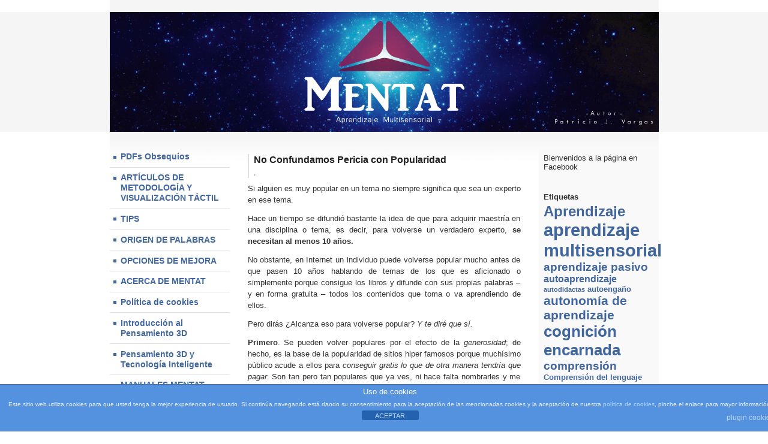

--- FILE ---
content_type: text/html; charset=UTF-8
request_url: https://mentat.com.ar/blogmentat/no-confundamos-pericia-con-popularidad/
body_size: 8906
content:
	
	<!DOCTYPE html>

<html lang="es">

<head>
	<meta http-equiv="content-type" content="text/html; charset=UTF-8" />
	<meta name="viewport" content="width=device-width, initial-scale=1"/>
	<title>No Confundamos Pericia con Popularidad | Mentat</title>
	<link href="https://mentat.com.ar/blogmentat/wp-content/themes/hashi/style.css" rel="stylesheet" type="text/css" />

	<!-- Google Analytics Local by Webcraftic Local Google Analytics -->
<script>
(function(i,s,o,g,r,a,m){i['GoogleAnalyticsObject']=r;i[r]=i[r]||function(){
            (i[r].q=i[r].q||[]).push(arguments)},i[r].l=1*new Date();a=s.createElement(o),
            m=s.getElementsByTagName(o)[0];a.async=1;a.src=g;m.parentNode.insertBefore(a,m)
            })(window,document,'script','http://mentat.com.ar/blogmentat/wp-content/uploads/wga-cache/local-ga.js','ga');
ga('create', 'UA-18483366-1', 'auto');
ga('set', 'anonymizeIp', true);
ga('send', 'pageview');
</script>
<!-- end Google Analytics Local by Webcraftic Local Google Analytics -->
<link rel="amphtml" href="https://mentat.com.ar/blogmentat/no-confundamos-pericia-con-popularidad/amp/" /><meta name="generator" content="AMP for WP 1.1.10"/><link rel='dns-prefetch' href='//s.w.org' />
<link rel="alternate" type="application/rss+xml" title="Mentat &raquo; Feed" href="https://mentat.com.ar/blogmentat/feed/" />
<link rel="alternate" type="application/rss+xml" title="Mentat &raquo; Feed de los comentarios" href="https://mentat.com.ar/blogmentat/comments/feed/" />
<link rel="alternate" type="application/rss+xml" title="Mentat &raquo; Comentario No Confundamos Pericia con Popularidad del feed" href="https://mentat.com.ar/blogmentat/no-confundamos-pericia-con-popularidad/feed/" />
		<script type="text/javascript">
			window._wpemojiSettings = {"baseUrl":"https:\/\/s.w.org\/images\/core\/emoji\/12.0.0-1\/72x72\/","ext":".png","svgUrl":"https:\/\/s.w.org\/images\/core\/emoji\/12.0.0-1\/svg\/","svgExt":".svg","source":{"concatemoji":"https:\/\/mentat.com.ar\/blogmentat\/wp-includes\/js\/wp-emoji-release.min.js?ver=5.3.20"}};
			!function(e,a,t){var n,r,o,i=a.createElement("canvas"),p=i.getContext&&i.getContext("2d");function s(e,t){var a=String.fromCharCode;p.clearRect(0,0,i.width,i.height),p.fillText(a.apply(this,e),0,0);e=i.toDataURL();return p.clearRect(0,0,i.width,i.height),p.fillText(a.apply(this,t),0,0),e===i.toDataURL()}function c(e){var t=a.createElement("script");t.src=e,t.defer=t.type="text/javascript",a.getElementsByTagName("head")[0].appendChild(t)}for(o=Array("flag","emoji"),t.supports={everything:!0,everythingExceptFlag:!0},r=0;r<o.length;r++)t.supports[o[r]]=function(e){if(!p||!p.fillText)return!1;switch(p.textBaseline="top",p.font="600 32px Arial",e){case"flag":return s([127987,65039,8205,9895,65039],[127987,65039,8203,9895,65039])?!1:!s([55356,56826,55356,56819],[55356,56826,8203,55356,56819])&&!s([55356,57332,56128,56423,56128,56418,56128,56421,56128,56430,56128,56423,56128,56447],[55356,57332,8203,56128,56423,8203,56128,56418,8203,56128,56421,8203,56128,56430,8203,56128,56423,8203,56128,56447]);case"emoji":return!s([55357,56424,55356,57342,8205,55358,56605,8205,55357,56424,55356,57340],[55357,56424,55356,57342,8203,55358,56605,8203,55357,56424,55356,57340])}return!1}(o[r]),t.supports.everything=t.supports.everything&&t.supports[o[r]],"flag"!==o[r]&&(t.supports.everythingExceptFlag=t.supports.everythingExceptFlag&&t.supports[o[r]]);t.supports.everythingExceptFlag=t.supports.everythingExceptFlag&&!t.supports.flag,t.DOMReady=!1,t.readyCallback=function(){t.DOMReady=!0},t.supports.everything||(n=function(){t.readyCallback()},a.addEventListener?(a.addEventListener("DOMContentLoaded",n,!1),e.addEventListener("load",n,!1)):(e.attachEvent("onload",n),a.attachEvent("onreadystatechange",function(){"complete"===a.readyState&&t.readyCallback()})),(n=t.source||{}).concatemoji?c(n.concatemoji):n.wpemoji&&n.twemoji&&(c(n.twemoji),c(n.wpemoji)))}(window,document,window._wpemojiSettings);
		</script>
		<style type="text/css">
img.wp-smiley,
img.emoji {
	display: inline !important;
	border: none !important;
	box-shadow: none !important;
	height: 1em !important;
	width: 1em !important;
	margin: 0 .07em !important;
	vertical-align: -0.1em !important;
	background: none !important;
	padding: 0 !important;
}
</style>
	<link rel='stylesheet' id='otw_grid_manager-css'  href='https://mentat.com.ar/blogmentat/wp-content/plugins/widgetize-pages-light/include/otw_components/otw_grid_manager_light/css/otw-grid.css?ver=1.1' type='text/css' media='all' />
<link rel='stylesheet' id='wp-block-library-css'  href='https://mentat.com.ar/blogmentat/wp-includes/css/dist/block-library/style.min.css?ver=5.3.20' type='text/css' media='all' />
<link rel='stylesheet' id='front-estilos-css'  href='https://mentat.com.ar/blogmentat/wp-content/plugins/asesor-cookies-para-la-ley-en-espana/html/front/estilos.css?ver=5.3.20' type='text/css' media='all' />
<link rel='stylesheet' id='contact-form-7-css'  href='https://mentat.com.ar/blogmentat/wp-content/plugins/contact-form-7/includes/css/styles.css?ver=5.1.7' type='text/css' media='all' />
<link rel='stylesheet' id='yop-public-css'  href='https://mentat.com.ar/blogmentat/wp-content/plugins/yop-poll/public/assets/css/yop-poll-public-6.5.39.css?ver=5.3.20' type='text/css' media='all' />
<script type='text/javascript' src='http://mentat.com.ar/blogmentat/wp-content/plugins/anything-popup/anything-popup.js?ver=5.3.20'></script>
<script type='text/javascript' src='https://mentat.com.ar/blogmentat/wp-includes/js/jquery/jquery.js?ver=1.12.4-wp'></script>
<script type='text/javascript' src='https://mentat.com.ar/blogmentat/wp-includes/js/jquery/jquery-migrate.min.js?ver=1.4.1'></script>
<script type='text/javascript'>
/* <![CDATA[ */
var cdp_cookies_info = {"url_plugin":"https:\/\/mentat.com.ar\/blogmentat\/wp-content\/plugins\/asesor-cookies-para-la-ley-en-espana\/plugin.php","url_admin_ajax":"https:\/\/mentat.com.ar\/blogmentat\/wp-admin\/admin-ajax.php"};
/* ]]> */
</script>
<script type='text/javascript' src='https://mentat.com.ar/blogmentat/wp-content/plugins/asesor-cookies-para-la-ley-en-espana/html/front/principal.js?ver=5.3.20'></script>
<script type='text/javascript'>
/* <![CDATA[ */
var objectL10n = {"yopPollParams":{"urlParams":{"ajax":"https:\/\/mentat.com.ar\/blogmentat\/wp-admin\/admin-ajax.php","wpLogin":"https:\/\/mentat.com.ar\/blogmentat\/wp-login.php?redirect_to=https%3A%2F%2Fmentat.com.ar%2Fblogmentat%2Fwp-admin%2Fadmin-ajax.php%3Faction%3Dyop_poll_record_wordpress_vote"},"apiParams":{"reCaptcha":{"siteKey":""},"reCaptchaV2Invisible":{"siteKey":""},"reCaptchaV3":{"siteKey":""},"hCaptcha":{"siteKey":""},"cloudflareTurnstile":{"siteKey":""}},"captchaParams":{"imgPath":"https:\/\/mentat.com.ar\/blogmentat\/wp-content\/plugins\/yop-poll\/public\/assets\/img\/","url":"https:\/\/mentat.com.ar\/blogmentat\/wp-content\/plugins\/yop-poll\/app.php","accessibilityAlt":"Sound icon","accessibilityTitle":"Accessibility option: listen to a question and answer it!","accessibilityDescription":"Type below the <strong>answer<\/strong> to what you hear. Numbers or words:","explanation":"Click or touch the <strong>ANSWER<\/strong>","refreshAlt":"Refresh\/reload icon","refreshTitle":"Refresh\/reload: get new images and accessibility option!"},"voteParams":{"invalidPoll":"Invalid Poll","noAnswersSelected":"No answer selected","minAnswersRequired":"At least {min_answers_allowed} answer(s) required","maxAnswersRequired":"A max of {max_answers_allowed} answer(s) accepted","noAnswerForOther":"No other answer entered","noValueForCustomField":"{custom_field_name} is required","tooManyCharsForCustomField":"Text for {custom_field_name} is too long","consentNotChecked":"You must agree to our terms and conditions","noCaptchaSelected":"Captcha is required","thankYou":"Thank you for your vote"},"resultsParams":{"singleVote":"vote","multipleVotes":"votes","singleAnswer":"answer","multipleAnswers":"answers"}}};
/* ]]> */
</script>
<script type='text/javascript' src='https://mentat.com.ar/blogmentat/wp-content/plugins/yop-poll/public/assets/js/yop-poll-public-6.5.39.min.js?ver=5.3.20'></script>
<link rel='https://api.w.org/' href='https://mentat.com.ar/blogmentat/wp-json/' />
<link rel="EditURI" type="application/rsd+xml" title="RSD" href="https://mentat.com.ar/blogmentat/xmlrpc.php?rsd" />
<link rel="wlwmanifest" type="application/wlwmanifest+xml" href="https://mentat.com.ar/blogmentat/wp-includes/wlwmanifest.xml" /> 
<link rel='prev' title='La mente extendida y la mnemotecnia' href='https://mentat.com.ar/blogmentat/la-mente-extendida-y-la-mnemotecnia/' />
<link rel='next' title='Reportaje a Alberto Coto' href='https://mentat.com.ar/blogmentat/reportaje-exclusivo-alberto-coto/' />
<meta name="generator" content="WordPress 5.3.20" />
<link rel="canonical" href="https://mentat.com.ar/blogmentat/no-confundamos-pericia-con-popularidad/" />
<link rel="alternate" type="application/json+oembed" href="https://mentat.com.ar/blogmentat/wp-json/oembed/1.0/embed?url=https%3A%2F%2Fmentat.com.ar%2Fblogmentat%2Fno-confundamos-pericia-con-popularidad%2F" />
<link rel="alternate" type="text/xml+oembed" href="https://mentat.com.ar/blogmentat/wp-json/oembed/1.0/embed?url=https%3A%2F%2Fmentat.com.ar%2Fblogmentat%2Fno-confundamos-pericia-con-popularidad%2F&#038;format=xml" />

<script type='application/ld+json'>{"@context":"https:\/\/schema.org","@type":"NewsArticle","headline":"No Confundamos Pericia con Popularidad","description":"Si alguien es muy popular en un tema no siempre significa que sea un experto en ese tema. Hace un...","image":[false],"datePublished":false,"dateModified":false,"author":[{"@type":"Person","name":false,"url":"https:\/\/mentat.com.ar\/blogmentat\/author\/admin\/"}],"publisher":{"@type":"Organization","name":"Mentat","url":"https:\/\/mentat.com.ar\/blogmentat"}}</script>
<meta name="keywords" content="aportes,conocimientos,expertos,imposturas,internet,popularidad,cognición y cultura" />
<link rel="author" href="https://plus.google.com/+PatricioJorgeVargas/" />
<link rel="publisher" href="https://plus.google.com/b/107500636967226314118/+MentatAr/" />
  <meta property="og:title" content="No Confundamos Pericia con Popularidad" />
  <meta property="og:type" content="blog" />
  <meta property="og:description" content="Si alguien es muy popular en un tema no siempre significa que sea un experto en ese tema. Hace un &amp;hellip;" />
    <meta property="og:url" content="https://mentat.com.ar/blogmentat/no-confundamos-pericia-con-popularidad/" />
  <meta property="og:site_name" content="Mentat" />
  <meta name="twitter:title" content="No Confundamos Pericia con Popularidad" />
  <meta name="twitter:card" content="summary" />
  <meta name="twitter:description" content="Si alguien es muy popular en un tema no siempre significa que sea un experto en ese tema. Hace un &amp;hellip;" />
    <meta name="twitter:url" content="https://mentat.com.ar/blogmentat/no-confundamos-pericia-con-popularidad/" />
      <meta name="twitter:creator" content="https://twitter.com/Pvargasgil" />
      
<script type="text/javascript">
	window._wp_rp_static_base_url = 'https://wprp.zemanta.com/static/';
	window._wp_rp_wp_ajax_url = "https://mentat.com.ar/blogmentat/wp-admin/admin-ajax.php";
	window._wp_rp_plugin_version = '3.6.4';
	window._wp_rp_post_id = '47';
	window._wp_rp_num_rel_posts = '6';
	window._wp_rp_thumbnails = true;
	window._wp_rp_post_title = 'No+Confundamos+Pericia+con+Popularidad';
	window._wp_rp_post_tags = ['imposturas', 'internet', 'popularidad', 'aportes', 'conocimientos', 'expertos', 'capacitaci%C3%B3n', 'cognici%C3%B3n+y+cultura', 'en+la+red+de+redes', 'ant', 'es', 'lo', 'al', 'internet', 'tan', 'toma', 'en', 'ni', 'la', 'va', 'emi', 'sea', 'el', 'de'];
	window._wp_rp_promoted_content = true;
</script>
<link rel="stylesheet" href="https://mentat.com.ar/blogmentat/wp-content/plugins/wordpress-23-related-posts-plugin/static/themes/vertical-m.css?version=3.6.4" />
<style>/* CSS added by WP Meta and Date Remover*//* Remove meta from post */
.entry-meta {
display:none !important;
}

/* Remove meta from home page */
.home .entry-meta { 
display: none; 
}
/* WPTheme 2015 Metadata Removal */
.entry-footer {
display:none !important;
}

/* WPTheme 2015 Metadata Removal */
.home .entry-footer { 
display: none; 
}</style>	
</head>

<body class="post-template-default single single-post postid-47 single-format-standard">


	<header id="header-main" 
		style="background-image: url(https://mentat.com.ar/blogmentat/wp-content/uploads/2015/10/cropped-cabecera1.jpg);"		>
				<a id="home-link" href="https://mentat.com.ar/blogmentat"></a>
	</header>

	<nav id="lcol">
		
		<span id="m1" style="display: none;"></span>
		<span id="m2" style="display: none;"></span>
	
		<a class="menu-toggle" id="menu-toggle-open" href="#m1">Menú</a>		
		<a class="menu-toggle" id="menu-toggle-close" href="#m2">Menú</a>

		<ul id="mainnav" class=""><li id="menu-item-2779" class="menu-item  menu-item-type-post_type menu-item-object-page menu-item-2779"><a href="https://mentat.com.ar/blogmentat/892-2/">PDFs Obsequios</a></li>
<li id="menu-item-2814" class="menu-item  menu-item-type-post_type menu-item-object-page menu-item-2814"><a href="https://mentat.com.ar/blogmentat/cursos/">ARTÍCULOS DE METODOLOGÍA Y VISUALIZACIÓN TÁCTIL</a></li>
<li id="menu-item-2774" class="menu-item  menu-item-type-post_type menu-item-object-page menu-item-2774"><a href="https://mentat.com.ar/blogmentat/tips-de-educacion-mental-biblioteca/">TIPS</a></li>
<li id="menu-item-2775" class="menu-item  menu-item-type-post_type menu-item-object-page menu-item-2775"><a href="https://mentat.com.ar/blogmentat/etimologias-de-interes/">ORIGEN DE PALABRAS</a></li>
<li id="menu-item-2812" class="menu-item  menu-item-type-post_type menu-item-object-page menu-item-2812"><a href="https://mentat.com.ar/blogmentat/metodos-de-mejoramiento-del-rendimiento-mental/">OPCIONES DE MEJORA</a></li>
<li id="menu-item-2783" class="menu-item  menu-item-type-post_type menu-item-object-page menu-item-2783"><a href="https://mentat.com.ar/blogmentat/presentandonos/">ACERCA DE MENTAT</a></li>
<li id="menu-item-2778" class="menu-item  menu-item-type-post_type menu-item-object-page menu-item-2778"><a href="https://mentat.com.ar/blogmentat/politica-de-cookies/">Política de cookies</a></li>
<li id="menu-item-2960" class="menu-item  menu-item-type-post_type menu-item-object-page menu-item-2960"><a href="https://mentat.com.ar/blogmentat/1759-2/">Introducción al Pensamiento 3D</a></li>
<li id="menu-item-2961" class="menu-item  menu-item-type-post_type menu-item-object-page menu-item-2961"><a href="https://mentat.com.ar/blogmentat/pensamiento-3d-y-tecnologias/">Pensamiento 3D y Tecnología Inteligente</a></li>
<li id="menu-item-2962" class="menu-item  menu-item-type-post_type menu-item-object-page menu-item-2962"><a href="https://mentat.com.ar/blogmentat/material-completo-de-autoaprendizaje/">MANUALES MENTAT</a></li>
<li id="menu-item-2963" class="menu-item  menu-item-type-post_type menu-item-object-page menu-item-2963"><a href="https://mentat.com.ar/blogmentat/material-completo-de-autoaprendizaje/asistencia-personal-directa/">Mentoría y Clases Personalizadas</a></li>
</ul>		
	</nav>
	
	<main class="with-sidebar"><article >
	
		
		<h1 class="post-title post-47 post type-post status-publish format-standard category-cognicultura tag-aportes tag-conocimientos tag-expertos tag-imposturas tag-internet tag-popularidad">No Confundamos Pericia con Popularidad</h1><span class="date">, <time datetime=""></time></span><style> #upm-buttons img { border-radius: 3px; box-shadow: 0 1px 4px rgba(0, 0, 0, 0.2); } </style><p>Si alguien es muy popular en un tema no siempre significa que sea un experto en ese tema.</p>
<p>Hace un tiempo se difundió bastante la idea de que para adquirir maestría en una disciplina o tema, es decir, para volverse un verdadero experto, <strong>se necesitan al menos 10 años.</strong></p>
<p>No obstante, en Internet un individuo puede volverse popular mucho antes de que pasen 10 años hablando de temas de los que es aficionado o simplemente porque consigue los libros y difunde con sus propias palabras &#8211; y en forma gratuita &#8211; todos los contenidos que toma o va aprendiendo de ellos.</p>
<p>Pero dirás ¿Alcanza eso para volverse popular? <em>Y te diré que sí.</em></p>
<p><strong>Primero</strong>. Se pueden volver populares por el efecto de la <em>generosidad</em>; de hecho, es la base de la popularidad de sitios hiper famosos porque muchísimo público acude a ellos para <em>conseguir gratis lo que de otra manera tendría que pagar</em>. Son tan pero tan populares que ya ves, ni hace falta nombrarles y me entiendes perfectamente. Incluso dentro de estos sitios, es tan importante el aporte en abundancia y gratis, que los usuarios que aportan se clasifican en jerarquías de experiencia y popularidad, <em>posteando lo que resulta de su trabajo de buscar, copiar, seleccionar y compaginar contenidos de otras fuentes</em>.</p>
<p><strong>Segundo</strong>. <em>En Internet hay que sumarle el efecto de una estrategia de marketing bien instrumentada con las herramientas que están disponibles precisamente para eso.</em></p>
<p><em>Teniendo en cuenta lo anterior</em>, un sitio web puede tener poco tiempo de trayectoria y si lo maneja un conocedor de las herramientas de marketing puede llegar a un nivel muy alto de popularidad. Indiscutiblemente.</p>
<p>Ok. Está bien, pero ¿cómo se puede confundir a populares con expertos?</p>
<p>Es cierto, no es tan sencillo como se dice pero, vamos, <em>si te visita medio mundo y logras que te tengan en cuenta, estás en las mejores condiciones para animarte a &#8211; como dicen todos los gurús del marketing en Internet &#8211; construir tu imagen de experto en el tema.</em></p>
<p>He ahí la cuestión que está detrás de toda publicidad y, como no decirlo, de la política también. Piensa en esos casos en los que <em>se construye</em> al candidato político a partir de su<em> popularidad en el cine o el deporte.</em></p>
<p>En todas partes pueden existir diferentes grados de improvisación, pero en la red, el <em><strong>como si</strong></em>, muchas veces, podría ser todo lo que encuentres.</p>
<p>Para no confundir popularidad con experiencia conviene enfocarse en comprobar la verdadera trayectoria y obra en la temática que tiene el fulano o la fulana; dentro y fuera de la red. Verás, no se trata de títulos &#8211; <em>se obtienen en 5 años o menos</em> &#8211; sino de trayectoria, iniciativas y aportes.</p>
<div id="upm-buttons" align="right"><a href="https://mentat.com.ar/blogmentat/no-confundamos-pericia-con-popularidad/?upm_export=pdf" rel="nofollow"><img src="http://mentat.com.ar/blogmentat/wp-content/plugins/universal-post-manager/img/upm-save-as-pdf-1.2.0-small.png" style="padding:2px" align="absmiddle" border="0" align="Save as PDF" title="Save as PDF" /></a> &nbsp;</div>
<p></p>

<div class="wp_rp_wrap  wp_rp_vertical_m" id="wp_rp_first"><div class="wp_rp_content"><h3 class="related_post_title">More from my site</h3><ul class="related_post wp_rp"><li data-position="0" data-poid="in-2298" data-post-type="none" ><a href="https://mentat.com.ar/blogmentat/libertad-ilusoria/" class="wp_rp_thumbnail"><img src="https://mentat.com.ar/blogmentat/wp-content/uploads/2017/03/libertad-ilusoria-150x150.jpg" alt="Libertad Ilusoria" width="150" height="150" /></a><a href="https://mentat.com.ar/blogmentat/libertad-ilusoria/" class="wp_rp_title">Libertad Ilusoria</a></li><li data-position="1" data-poid="in-236" data-post-type="none" ><a href="https://mentat.com.ar/blogmentat/cuestionario-sobre-creencias-en-docentes-europeos-y-neurociencias/" class="wp_rp_thumbnail"><img src="https://mentat.com.ar/blogmentat/wp-content/uploads/2013/10/cerebr-150x150.jpeg" alt="«¿Y tú qué sabes?» Cuestionario de conocimientos sobre el cerebro" width="150" height="150" /></a><a href="https://mentat.com.ar/blogmentat/cuestionario-sobre-creencias-en-docentes-europeos-y-neurociencias/" class="wp_rp_title">«¿Y tú qué sabes?» Cuestionario de conocimientos sobre el cerebro</a></li><li data-position="2" data-poid="in-320" data-post-type="none" ><a href="https://mentat.com.ar/blogmentat/y-tu-que-diablos-sabes-los-memes-del-escepticismo/" class="wp_rp_thumbnail"><img src="https://mentat.com.ar/blogmentat/wp-content/uploads/2014/03/chimpancéptico-150x150.gif" alt="¿Y tú que diablos sabes?: Los memes del escepticismo" width="150" height="150" /></a><a href="https://mentat.com.ar/blogmentat/y-tu-que-diablos-sabes-los-memes-del-escepticismo/" class="wp_rp_title">¿Y tú que diablos sabes?: Los memes del escepticismo</a></li><li data-position="3" data-poid="in-323" data-post-type="none" ><a href="https://mentat.com.ar/blogmentat/el-astrofisico-y-la-defectuosa-naturaleza-de-la-percepcion/" class="wp_rp_thumbnail"><img src="https://mentat.com.ar/blogmentat/wp-content/plugins/wordpress-23-related-posts-plugin/static/thumbs/16.jpg" alt="El astrofísico y el escepticismo" width="150" height="150" /></a><a href="https://mentat.com.ar/blogmentat/el-astrofisico-y-la-defectuosa-naturaleza-de-la-percepcion/" class="wp_rp_title">El astrofísico y el escepticismo</a></li><li data-position="4" data-poid="in-660" data-post-type="none" ><a href="https://mentat.com.ar/blogmentat/tan-amplios-como-el-cielo/" class="wp_rp_thumbnail"><img src="https://mentat.com.ar/blogmentat/wp-content/uploads/2013/06/Crystal_mind-150x150.jpg" alt="Somos el cerebro: «Tan amplios como el cielo»" width="150" height="150" /></a><a href="https://mentat.com.ar/blogmentat/tan-amplios-como-el-cielo/" class="wp_rp_title">Somos el cerebro: «Tan amplios como el cielo»</a></li><li data-position="5" data-poid="in-266" data-post-type="none" ><a href="https://mentat.com.ar/blogmentat/el-espejo-invertido/" class="wp_rp_thumbnail"><img src="https://mentat.com.ar/blogmentat/wp-content/uploads/2013/11/espejo-invertido-150x150.jpg" alt="El Espejo Invertido&#8230;" width="150" height="150" /></a><a href="https://mentat.com.ar/blogmentat/el-espejo-invertido/" class="wp_rp_title">El Espejo Invertido&#8230;</a></li></ul></div></div>
 		
		


	<div id="respond" class="comment-respond">
		<h3 id="reply-title" class="comment-reply-title">Deja un comentario <small><a rel="nofollow" id="cancel-comment-reply-link" href="/blogmentat/no-confundamos-pericia-con-popularidad/#respond" style="display:none;">Cancelar la respuesta</a></small></h3><p class="must-log-in">Lo siento, debes estar <a href="https://mentat.com.ar/blogmentat/wp-login.php?redirect_to=https%3A%2F%2Fmentat.com.ar%2Fblogmentat%2Fno-confundamos-pericia-con-popularidad%2F">conectado</a> para publicar un comentario.</p>	</div><!-- #respond -->
	
	
		
	</article></main>
	
		<aside id="rcol">
		<div class="widget-text wp_widget_plugin_box">Bienvenidos a la página en Facebook<div id="fb-root"></div><script>(function(d, s, id) {  var js, fjs = d.getElementsByTagName(s)[0];  if (d.getElementById(id)) return;  js = d.createElement(s); js.id = id;  js.src = "//connect.facebook.net/en_US/sdk.js#xfbml=1&version=v2.3";  fjs.parentNode.insertBefore(js, fjs);}(document, "script", "facebook-jssdk"));</script><div class="fb-page" data-href="https://www.facebook.com/EscuelaMentat/" data-width="180" data-height="200" data-hide-cover="false" data-show-facepile="true" data-show-posts="false"><div class="fb-xfbml-parse-ignore"><blockquote cite="https://www.facebook.com/facebook"><a href="https://www.facebook.com/facebook">Facebook</a></blockquote></div></div></div>Etiquetas<div class="tagcloud"><a href="https://mentat.com.ar/blogmentat/tag/aprendizaje/" class="tag-cloud-link tag-link-35 tag-link-position-1" style="font-size: 18pt;" aria-label="Aprendizaje (11 elementos)">Aprendizaje</a>
<a href="https://mentat.com.ar/blogmentat/tag/aprendizaje-multisensorial/" class="tag-cloud-link tag-link-9 tag-link-position-2" style="font-size: 22pt;" aria-label="aprendizaje multisensorial (20 elementos)">aprendizaje multisensorial</a>
<a href="https://mentat.com.ar/blogmentat/tag/aprendizaje-pasivo/" class="tag-cloud-link tag-link-181 tag-link-position-3" style="font-size: 14.166666666667pt;" aria-label="aprendizaje pasivo (6 elementos)">aprendizaje pasivo</a>
<a href="https://mentat.com.ar/blogmentat/tag/autoaprendizaje/" class="tag-cloud-link tag-link-13 tag-link-position-4" style="font-size: 11.666666666667pt;" aria-label="autoaprendizaje (4 elementos)">autoaprendizaje</a>
<a href="https://mentat.com.ar/blogmentat/tag/autodidactas/" class="tag-cloud-link tag-link-11 tag-link-position-5" style="font-size: 8pt;" aria-label="autodidactas (2 elementos)">autodidactas</a>
<a href="https://mentat.com.ar/blogmentat/tag/autoengano/" class="tag-cloud-link tag-link-92 tag-link-position-6" style="font-size: 10pt;" aria-label="autoengaño (3 elementos)">autoengaño</a>
<a href="https://mentat.com.ar/blogmentat/tag/autonomia-de-aprendizaje/" class="tag-cloud-link tag-link-19 tag-link-position-7" style="font-size: 15.833333333333pt;" aria-label="autonomía de aprendizaje (8 elementos)">autonomía de aprendizaje</a>
<a href="https://mentat.com.ar/blogmentat/tag/cognicion-encarnada/" class="tag-cloud-link tag-link-67 tag-link-position-8" style="font-size: 19.666666666667pt;" aria-label="cognición encarnada (14 elementos)">cognición encarnada</a>
<a href="https://mentat.com.ar/blogmentat/tag/comprension/" class="tag-cloud-link tag-link-17 tag-link-position-9" style="font-size: 14.166666666667pt;" aria-label="comprensión (6 elementos)">comprensión</a>
<a href="https://mentat.com.ar/blogmentat/tag/comprension-del-lenguaje/" class="tag-cloud-link tag-link-36 tag-link-position-10" style="font-size: 10pt;" aria-label="Comprensión del lenguaje (3 elementos)">Comprensión del lenguaje</a>
<a href="https://mentat.com.ar/blogmentat/tag/conceptos-abstractos/" class="tag-cloud-link tag-link-8 tag-link-position-11" style="font-size: 19.666666666667pt;" aria-label="conceptos abstractos (14 elementos)">conceptos abstractos</a>
<a href="https://mentat.com.ar/blogmentat/tag/conclusiones-cientificas/" class="tag-cloud-link tag-link-4 tag-link-position-12" style="font-size: 17.333333333333pt;" aria-label="conclusiones científicas (10 elementos)">conclusiones científicas</a>
<a href="https://mentat.com.ar/blogmentat/tag/conocimientos/" class="tag-cloud-link tag-link-29 tag-link-position-13" style="font-size: 8pt;" aria-label="Conocimientos (2 elementos)">Conocimientos</a>
<a href="https://mentat.com.ar/blogmentat/tag/creatividad/" class="tag-cloud-link tag-link-57 tag-link-position-14" style="font-size: 10pt;" aria-label="creatividad (3 elementos)">creatividad</a>
<a href="https://mentat.com.ar/blogmentat/tag/educacion-mental/" class="tag-cloud-link tag-link-64 tag-link-position-15" style="font-size: 11.666666666667pt;" aria-label="educación mental (4 elementos)">educación mental</a>
<a href="https://mentat.com.ar/blogmentat/tag/el-cuerpo-como-tecnologia-multimedia/" class="tag-cloud-link tag-link-66 tag-link-position-16" style="font-size: 14.166666666667pt;" aria-label="el cuerpo como tecnología multimedia (6 elementos)">el cuerpo como tecnología multimedia</a>
<a href="https://mentat.com.ar/blogmentat/tag/escepticismo/" class="tag-cloud-link tag-link-100 tag-link-position-17" style="font-size: 10pt;" aria-label="escepticismo (3 elementos)">escepticismo</a>
<a href="https://mentat.com.ar/blogmentat/tag/estrategia-multisensorial/" class="tag-cloud-link tag-link-33 tag-link-position-18" style="font-size: 21pt;" aria-label="Estrategia Multisensorial (17 elementos)">Estrategia Multisensorial</a>
<a href="https://mentat.com.ar/blogmentat/tag/evidencias-cientificas/" class="tag-cloud-link tag-link-3 tag-link-position-19" style="font-size: 20pt;" aria-label="evidencias científicas (15 elementos)">evidencias científicas</a>
<a href="https://mentat.com.ar/blogmentat/tag/evolucion-tecnologica/" class="tag-cloud-link tag-link-90 tag-link-position-20" style="font-size: 15pt;" aria-label="evolución tecnológica (7 elementos)">evolución tecnológica</a>
<a href="https://mentat.com.ar/blogmentat/tag/experto-en-memoria/" class="tag-cloud-link tag-link-40 tag-link-position-21" style="font-size: 15pt;" aria-label="Experto en Memoria (7 elementos)">Experto en Memoria</a>
<a href="https://mentat.com.ar/blogmentat/tag/identidad-mente-extendida-herramientas-mentales-embodiment/" class="tag-cloud-link tag-link-7 tag-link-position-22" style="font-size: 20pt;" aria-label="Identidad - Mente extendida - Herramientas mentales - Embodiment (15 elementos)">Identidad - Mente extendida - Herramientas mentales - Embodiment</a>
<a href="https://mentat.com.ar/blogmentat/tag/imaginacion/" class="tag-cloud-link tag-link-58 tag-link-position-23" style="font-size: 18.5pt;" aria-label="imaginación (12 elementos)">imaginación</a>
<a href="https://mentat.com.ar/blogmentat/tag/imposturas/" class="tag-cloud-link tag-link-26 tag-link-position-24" style="font-size: 11.666666666667pt;" aria-label="Imposturas (4 elementos)">Imposturas</a>
<a href="https://mentat.com.ar/blogmentat/tag/inteligencia-artificial/" class="tag-cloud-link tag-link-15 tag-link-position-25" style="font-size: 17.333333333333pt;" aria-label="inteligencia artificial (10 elementos)">inteligencia artificial</a>
<a href="https://mentat.com.ar/blogmentat/tag/limites-mentales/" class="tag-cloud-link tag-link-32 tag-link-position-26" style="font-size: 11.666666666667pt;" aria-label="Limites mentales (4 elementos)">Limites mentales</a>
<a href="https://mentat.com.ar/blogmentat/tag/marketing/" class="tag-cloud-link tag-link-124 tag-link-position-27" style="font-size: 10pt;" aria-label="marketing (3 elementos)">marketing</a>
<a href="https://mentat.com.ar/blogmentat/tag/matrix/" class="tag-cloud-link tag-link-81 tag-link-position-28" style="font-size: 15pt;" aria-label="Matrix (7 elementos)">Matrix</a>
<a href="https://mentat.com.ar/blogmentat/tag/mejorar-la-lectura/" class="tag-cloud-link tag-link-42 tag-link-position-29" style="font-size: 10pt;" aria-label="Mejorar la lectura (3 elementos)">Mejorar la lectura</a>
<a href="https://mentat.com.ar/blogmentat/tag/memes-y-temes/" class="tag-cloud-link tag-link-87 tag-link-position-30" style="font-size: 13pt;" aria-label="memes y temes (5 elementos)">memes y temes</a>
<a href="https://mentat.com.ar/blogmentat/tag/memoria/" class="tag-cloud-link tag-link-62 tag-link-position-31" style="font-size: 13pt;" aria-label="memoria (5 elementos)">memoria</a>
<a href="https://mentat.com.ar/blogmentat/tag/mnemotecnia/" class="tag-cloud-link tag-link-22 tag-link-position-32" style="font-size: 19.166666666667pt;" aria-label="mnemotecnia (13 elementos)">mnemotecnia</a>
<a href="https://mentat.com.ar/blogmentat/tag/meritos/" class="tag-cloud-link tag-link-14 tag-link-position-33" style="font-size: 10pt;" aria-label="méritos (3 elementos)">méritos</a>
<a href="https://mentat.com.ar/blogmentat/tag/posicionamiento/" class="tag-cloud-link tag-link-123 tag-link-position-34" style="font-size: 8pt;" aria-label="posicionamiento (2 elementos)">posicionamiento</a>
<a href="https://mentat.com.ar/blogmentat/tag/procesamiento-de-textos/" class="tag-cloud-link tag-link-10 tag-link-position-35" style="font-size: 10pt;" aria-label="procesamiento de textos (3 elementos)">procesamiento de textos</a>
<a href="https://mentat.com.ar/blogmentat/tag/procesos-cognitivos/" class="tag-cloud-link tag-link-111 tag-link-position-36" style="font-size: 13pt;" aria-label="procesos cognitivos (5 elementos)">procesos cognitivos</a>
<a href="https://mentat.com.ar/blogmentat/tag/ramon-campayo/" class="tag-cloud-link tag-link-38 tag-link-position-37" style="font-size: 11.666666666667pt;" aria-label="Ramón Campayo (4 elementos)">Ramón Campayo</a>
<a href="https://mentat.com.ar/blogmentat/tag/realidad-virtual/" class="tag-cloud-link tag-link-132 tag-link-position-38" style="font-size: 8pt;" aria-label="Realidad virtual (2 elementos)">Realidad virtual</a>
<a href="https://mentat.com.ar/blogmentat/tag/representacion-de-la-informacion/" class="tag-cloud-link tag-link-34 tag-link-position-39" style="font-size: 19.666666666667pt;" aria-label="Representación de la Información (14 elementos)">Representación de la Información</a>
<a href="https://mentat.com.ar/blogmentat/tag/simonides-de-ceo/" class="tag-cloud-link tag-link-24 tag-link-position-40" style="font-size: 13pt;" aria-label="Simónides de Ceo (5 elementos)">Simónides de Ceo</a>
<a href="https://mentat.com.ar/blogmentat/tag/singularidad/" class="tag-cloud-link tag-link-99 tag-link-position-41" style="font-size: 8pt;" aria-label="singularidad (2 elementos)">singularidad</a>
<a href="https://mentat.com.ar/blogmentat/tag/sistema-sensomotor/" class="tag-cloud-link tag-link-159 tag-link-position-42" style="font-size: 8pt;" aria-label="sistema sensomotor (2 elementos)">sistema sensomotor</a>
<a href="https://mentat.com.ar/blogmentat/tag/tecnologia-en-educacion/" class="tag-cloud-link tag-link-65 tag-link-position-43" style="font-size: 8pt;" aria-label="tecnología en educación (2 elementos)">tecnología en educación</a>
<a href="https://mentat.com.ar/blogmentat/tag/transhumanos/" class="tag-cloud-link tag-link-97 tag-link-position-44" style="font-size: 8pt;" aria-label="transhumanos (2 elementos)">transhumanos</a>
<a href="https://mentat.com.ar/blogmentat/tag/valores/" class="tag-cloud-link tag-link-77 tag-link-position-45" style="font-size: 8pt;" aria-label="valores (2 elementos)">valores</a></div>
 
	</aside>
		
		
	<footer>
		WordPress 5.3.20 with Hashi theme	</footer>

<!-- HTML del pié de página -->
<div class="cdp-cookies-alerta  cdp-solapa-ocultar cdp-cookies-tema-azul">
	<div class="cdp-cookies-texto">
		<h4 style="font-size:13px !important;line-height:13px !important">Uso de cookies</h4><p style="font-size:10px !important;line-height:10px !important">Este sitio web utiliza cookies para que usted tenga la mejor experiencia de usuario. Si continúa navegando está dando su consentimiento para la aceptación de las mencionadas cookies y la aceptación de nuestra <a href="http://mentat.com.ar/blogmentat/politica-de-cookies/" style="font-size:10px !important;line-height:10px !important">política de cookies</a>, pinche el enlace para mayor información.<a href="http://wordpress.org/plugins/asesor-cookies-para-la-ley-en-espana/" class="cdp-cookies-boton-creditos" target="_blank">plugin cookies</a></p>
		<a href="javascript:;" class="cdp-cookies-boton-cerrar">ACEPTAR</a> 
	</div>
	<a class="cdp-cookies-solapa">Aviso de cookies</a>
</div>
 <link rel='stylesheet' id='sp-main-css'  href='https://mentat.com.ar/blogmentat/wp-content/plugins/social-payments/css/sp-main-min.css?ver=5.3.20' type='text/css' media='all' />
<script type='text/javascript'>
/* <![CDATA[ */
var wpcf7 = {"apiSettings":{"root":"https:\/\/mentat.com.ar\/blogmentat\/wp-json\/contact-form-7\/v1","namespace":"contact-form-7\/v1"}};
/* ]]> */
</script>
<script type='text/javascript' src='https://mentat.com.ar/blogmentat/wp-content/plugins/contact-form-7/includes/js/scripts.js?ver=5.1.7'></script>
<script type='text/javascript'>
/* <![CDATA[ */
var wpdata = {"object_id":"47","site_url":"https:\/\/mentat.com.ar\/blogmentat"};
/* ]]> */
</script>
<script type='text/javascript' src='https://mentat.com.ar/blogmentat/wp-content/plugins/wp-meta-and-date-remover/assets/js/inspector.js?ver=1.1'></script>
<script type='text/javascript' src='https://mentat.com.ar/blogmentat/wp-includes/js/comment-reply.min.js?ver=5.3.20'></script>
<script type='text/javascript' src='https://mentat.com.ar/blogmentat/wp-includes/js/wp-embed.min.js?ver=5.3.20'></script>

</body>

</html>
	

--- FILE ---
content_type: text/css
request_url: https://mentat.com.ar/blogmentat/wp-content/themes/hashi/style.css
body_size: 4103
content:
/*
Theme Name: Hashi
Description: A very lightweight, script-free, multilanguage theme with a menu on the left and an optional sidebar on the right. On smaller screens, the layout becomes vertical. The theme supports any language that WordPress itself has been translated into, because it only uses text strings that come with WordPress.
Version: 1.1.5
Author: Tomasz Lewoc
License: GNU General Public License v2 or any later version
License URI: http://www.gnu.org/licenses/gpl-2.0.html
Tags: responsive-layout, two-columns, three-columns, right-sidebar, custom-header, custom-menu, white, blue, sticky-post, featured-images, editor-style, threaded-comments

Copyright 2014 Tomasz Lewoc

All of the theme's PHP and CSS files, as well as the file screenshot.png, are licensed under the GNU General Public License, version 2 or any later version:
http://www.gnu.org/licenses/gpl-2.0.html

Other files are licensed as follows:
* hbg.jpg is released into the public domain;
* bbg.png, black_list_bullet.png, blue_list_bullet.png, close_menu.png, open_menu.png, sbg.png, wbg-smaller.png and wbg.png are ineligible for copyright because they are trivial.
*/


html, body, div, header, hgroup, nav, footer, article, aside, h1, h2, h3, h4, h5, h6, p, ul, ol, li, img, table, tr, th, td, dl, dt, dd, address, pre {
	margin: 0; padding: 0; border-style: none;
}

a {
	text-decoration: inherit;
}

a, ul.mainnav {
	color: #41669E;
	font-weight: bold;
}

html {
	font-family: "Trebuchet MS", sans-serif;
	font-size: 13px;
	color: #333;
	background: white url('bbg.png') 0px 20px repeat-x;
}

body {
	position: relative;
	width: 915px;
	margin: 0 auto;
	background: url('wbg.png') no-repeat top left;
}

hgroup {
	display: block;
}

main {
	display: block;
	padding: 0;
	margin: 0 30px 60px 30px;
	width: 655px;
	float: left;
	line-height: 150%;
	text-align: justify;
	font-family: Tahoma, sans-serif;
}

article {
	width: 655px;
	margin-top: 48px;
}

article:first-of-type {
	margin-top: 12px;
}

article:first-of-type.has-breadcrumbs {
	margin-top: 6px;
}

h1 {
	margin-bottom: 10px;
	font-size: 16px;
	color: #202020;
	text-align: left;
}

h2 {
	margin-bottom: 6px;
	font-size: 15px;
	color: #404040;
	text-align: left;
}

h3 {
	margin-bottom: 6px;
	font-size: 14.5px;
	color: #404040;
	text-align: left;
}

h4 {
	margin-bottom: 5px;
	font-size: 14px;
	color: #404040;
	text-align: left;
}

h5 {
	margin-bottom: 4px;
	font-size: 13.5px;
	color: #404040;
	text-align: left;
}

h6 {
	margin-bottom: 3px;
	font-size: 13px;
	color: #646464;
	text-align: left;
}

.post-title {
	clear: both;
	padding-bottom: 2px;
	margin-bottom: 0;
	word-wrap: break-word;
}

.post-title a {
	color: inherit;
	font-weight: inherit;
}

span.breadcrumbs {
	font-size: 11px;
	padding-bottom: 4px;
	text-align: left;
}

span.breadcrumbs a {
	font-weight: inherit;
}

span.date {
	display: block;
	margin: 0 0 8px 0;
	color: #646464;
	font-size: 12px;
}

.post-title, span.date, span.post-breadcrumbs {
	border-left: 2px solid #e0e0e0;
	padding-left: 8px;
}

.post-title.sticky, .post-title.sticky+span.date {
	border-left-color: #41669E;
}

span.date a {
	color: inherit;
}

span.date a:hover {
	color: black;
}

span.date a.secondary-permalink {
	font-weight: inherit;
	color: inherit;
}

.more-link {
	display: block;
	width: 100%;
	text-align: right;
	font-size: 12px;
	margin-top: -10px;
	clear: both;
}

span.date+.more-link { /* no content before the more tag? */
	margin-top: 0;
}

.link-to-comments {
	text-align: right;
	font-size: 12px;
	margin-top: -10px;
	clear: both;
}

p, ul, ol, table, dl, address, div.wp-caption, pre, blockquote {
	margin-bottom: 12px;
}

table {
	max-width: 100%;
	border-collapse: collapse;
	text-align: left;
}

table th, table td {
	border: 1px solid #646464;
	text-align: left;
}

table th, table td {
	padding: 8px;
}

table {
}

ul {
	list-style-type: disc;
	list-style-position: outside;
	padding: 0 10px;
	text-align: left;
}

ol {
	list-style-position: outside;
	padding: 0 10px;
	text-align: left;
}

ul li, ol li {
	padding-bottom: 6px;
	margin-left: 1em;
}

ul li:last-of-type, ol li:last-of-type {
	padding-bottom: 0;
}

ul ul, ul ol, ol ul, ol ol { /* nested lists */
	margin: 6px 0 0 10px;
	padding-left: 0;
	padding-right: 0;
}

blockquote {
	font-family: Cambria, serif;
	font-style: italic;
	padding: 0 16px;
	margin-left: 12px; margin-right: 12px;
	font-size: 14px;
}

blockquote p {
	margin: 0;
}

blockquote cite {
	display: block;
	margin-top: 4px;
	width: 100%;
	text-align: right;
	font-size: 13.5px;
	font-style: normal;
}

dt, dd {
	margin-bottom: 6px;
}

dt {
	font-weight: bold;
}

dd {
	margin-left: 12px; margin-right: 12px;
}

dt:last-child, dd:last-child {
	margin-bottom: 0;
}

pre {
	margin-left: 12px; margin-right: 12px;
	background: #f6f6f6;
	padding: 8px;
	overflow: auto;
}

.page-switcher {
	margin-top: 30px;
	text-align: center;
}

.page-switcher p {
	padding: 8px 0;
	border-top: 1px solid #e0e0e0;
	border-bottom: 1px solid #e0e0e0;
}

img {
	height: auto;
	max-width: 100%;
	-webkit-box-sizing: border-box;
	-moz-box-sizing: border-box;
	box-sizing: border-box;
}

img.alignleft, img.alignright, img.aligncenter, img.alignnone {
	padding: 1px;
	border: 2px solid #DEE2E7;
}

/* add a bit more breathing room to headings in pages and non-floating images */
article.page>h1:not(:first-of-type), article.page>h2, article.page>h3, article.page>h4, article.page>h5, article.page>h6 {
	margin-top: 12px;
}

article>p>img.aligncenter:first-child, article>p>a:first-child>img.aligncenter:first-child {
	margin-top: 8px;
}

article>p+p>img.aligncenter:first-child, article>p+p>a:first-child>img.aligncenter:first-child,
article>ol+p>img.aligncenter:first-child, article>ol+p>a:first-child>img.aligncenter:first-child,
article>ul+p>img.aligncenter:first-child, article>ul+p>a:first-child>img.aligncenter:first-child {
	margin-top: 20px;
}

article.page>p+h1, article.page>p+h2,
article.page>ol+h1, article.page>ol+h2,
article.page>ul+h1, article.page>ul+h2 {
	margin-top: 16px;
}

article.page>p+h3, article.page>p+h4, article.page>p+h5, article.page>p+h6,
article.page>ol+h3, article.page>ol+h4, article.page>ol+h5, article.page>ol+h6,
article.page>ul+h3, article.page>ul+h4, article.page>ul+h5, article.page>ul+h6 {
	margin-top: 14px;
}
/* end breathing room section */

a:hover>img.alignleft:only-child, a:hover>img.alignright:only-child, a:hover>img.aligncenter:only-child, a:hover>img.alignnone:only-child {
	border-color: #a0a0a0;
}

img.alignleft {
	float: left;
	margin: 0.75em 16px 12px 0;
}

img.alignright {
	float: right;
	margin: 0.75em 0 12px 16px;
}

img.aligncenter {
	display: block;
	margin-left: auto;
	margin-right: auto;
}

div.wp-caption {
	background: #f6f6f6;
	padding-bottom: 5px;
	max-width: 100%;
}

div.wp-caption.aligncenter {
	margin-left: auto; margin-right: auto;
}

div.wp-caption.alignleft {
	float: left;
	margin: 0 12px 12px 0;
}

div.wp-caption.alignright{
	float: right;
	margin: 0 0 12px 12px;
}

div.wp-caption img {
	margin: 5px;
}

div.wp-caption p.wp-caption-text {
	margin: 0 5px 5px 5px;
	text-align: center;
}

/* gallery - the styles below are only meant for the default, 3-column layout */

dl.gallery-item {
	margin: 10px 5px 12px 5px;
	width: 33%;
	max-width: 31%;
	text-align: center;
	float: left;
}

dl.gallery-item dt img {
	padding: 1px;
	border: 2px solid #DEE2E7;
}

dl.gallery-item dd {
	margin: 0;
	width: 100%;
	word-wrap: break-word;
}


.gallery-caption {
	/* the captions render fine as it is! */
}

/* comments - general layout */

h2#comments {
	margin-top: 32px;
	clear: both;
}

div#respond {
	margin-top: 18px;
}

ol.commentlist {
	margin: 0;
	padding: 0;
}

ol.commentlist * {
	margin-left: 0; margin-right: 0;
}

ol.commentlist p {
	margin-bottom: 10px;
}

ol.commentlist div.comment-meta.commentmetadata+* { /* just to prevent comment body from creeping beside the photo if the user decreases font size significantly */
	clear: both;
}

ol.commentlist ol, ol.commentlist ul { /* fix for lists in comment body */
	padding-left: 20px;
	margin-bottom: 10px;
}

ol.commentlist ol ol, ol.commentlist ul ol, ol.commentlist ol ul, ol.commentlist ul ul { /* fix for nested lists in comment body */
	margin-bottom:0;
}

ol.commentlist li ul.children, ol.commentlist li ol.children {
	padding-left: 12px;
	margin-bottom: 0;
}

ol.commentlist, ol.commentlist ul.children {
	list-style-type: none;
}

ol.commentlist div.comment-body {
	border-top: 1px solid #e0e0e0;
	border-bottom: 1px solid #e0e0e0;
	margin-bottom: 12px;
	background: #f6f6f6;
	padding: 0.75em 1em 0.5em 1em;
}

ol.commentlist div.comment-body div.reply {
	margin-top: 0.25em;
}

li.comment.bypostauthor div.comment-body {
	border-left: 2px solid #41669E;
}

textarea#comment {
	max-width: 100%;
}

/* comments - participants' name plates */

ol.commentlist div.comment-author img.avatar.photo {
	float: left;
	padding: 0.1em 0 0.4em 0;
	margin-right: 8px;
	margin-bottom: 0.25em;
}

ol.commentlist div.comment-meta.commentmetadata {
	margin-bottom: 0.25em;
}

/* header */

header#header-main {
	position: relative; top: 20px;
	width: 915px;
	height: 200px;
	background-color: #41669E;
	background-image: url('hbg.jpg');
	background-position: center center;
	background-size: 100% auto;
	background-repeat: no-repeat;
	margin-bottom: 45px; /* actual spacing will be 25 because of relative position offset */
	text-align: left;
	overflow: hidden;
}

header#header-main #blog-title {
	margin: 0;
	position: absolute; top: 48px; left: 64px; right: 64px;
	font-size: 32px;
	line-height: 150%;
	font-weight: bold;
	text-shadow: 2px 1px 1px #181818, 3px 2px 4px #333;
	white-space: nowrap;
	overflow: hidden;
}

header#header-main #blog-tagline {
	margin: 0;
	position: absolute; bottom: 48px; left: 64px; right: 64px;
	font-size: 24px;
	line-height: 150%;
	font-weight: normal;
	text-shadow: 2px 1px 1px #181818, 3px 2px 4px #222;
	white-space: nowrap;
	overflow: hidden;
	text-overflow: ellipsis;
}

header#header-main a#home-link {
	position: absolute;
    width: 100%;
    height: 100%;
    top: 0;
    left: 0;
    z-index: 1;
}

/* left (navigation) column */

nav#lcol {
	float: left;
	width: 200px;
	padding-bottom: 8px;
	margin-bottom: 60px;
}

nav#lcol a.menu-toggle {
	display: none;
}

ul#mainnav {
	font-size: 14px;
}
	
ul#mainnav ul {
	font-size: 13px;
}

ul#mainnav, ul#mainnav ul {
	margin: 0;
	padding: 0;
	line-height: 125%;
	list-style-type: none;
}

ul#mainnav li {
	margin: 0;
	padding: 0;
	border-bottom: 1px solid #e0e0e0;
}

ul#mainnav a {
	padding: 0.6em 8px 0.6em 18px;
	display: block;
	background-image: url('blue_list_bullet.png');
	background-repeat: no-repeat;
	background-position: 6px 1.05em;
}

ul#mainnav a:hover {
	background-image: url('black_list_bullet.png');
}

ul#mainnav ul li {
	border-bottom: none;
}

ul#mainnav ul a {
	padding-top: 0;
	padding-left: 26px;
	background-position: 14px 0.45em;
}

ul#mainnav ul ul a {
	padding-left: 38px;
	background-position: 26px 0.45em;
}

ul#mainnav ul ul ul a {
	padding-left: 50px;
	background-position: 38px 0.45em;
}

ul#mainnav ul ul ul ul a {
	padding-left: 62px;
	background-position: 50px 0.45em;
}

/* right (sidebar) column */

aside#rcol {
	float: right;
	width: 184px;
	padding: 8px 8px 30px 8px;
	background: #f9f9f9 url('sbg.png') left bottom repeat-x;
	font-weight: bold;
	margin-bottom: 60px;
}

aside#rcol>* {
	font-weight: normal;
}

aside#rcol ul {
	margin: 0;
	padding: 0;
	list-style-position: inside;
}

aside#rcol>ul, aside#rcol>div {
	margin-bottom: 12px;
	padding: 3px 0 8px 0;
}

aside#rcol>select {
	margin-top: 4px;
	margin-bottom: 23px;
	max-width: 180px;
	display: block;
}

aside#rcol ul li {
	margin: 0;
	padding: 3px 6px;
}

aside#rcol ul ul {
	margin: 0;
	padding: 0;
	list-style-type: circle;
	list-style-position: outside;
	border-bottom: none;
}

aside#rcol ul ul li {
	margin-left: 2em;
	padding: 6px 0 0 1px;
}

aside#rcol ul ul ul li {
	margin-left: 1em;
}

div#calendar_wrap {
	text-align: center;
}

table#wp-calendar {
	margin: 0 auto;
	background: #fff;
	border-style: none;
}

table#wp-calendar th, table#wp-calendar td {
	padding: 2px;
	border-style: none;
}

table#wp-calendar caption {
	margin-bottom: 4px;
}

aside#rcol form#searchform {
	margin-bottom: 12px;
	padding: 3px 0 8px 0;
}

aside#rcol form#searchform input#s {
	margin-top: 4px; margin-bottom: 4px;
}

aside#rcol>*:last-child {
	margin-bottom: 0;
}

/* footer */

footer {
	clear: both;
	border-top: 1px solid #ccc;
	width: 891px;
	padding: 16px 12px 24px 12px;
	text-align: center;
	font-family: Tahoma, sans-serif;
	font-size: 12px;
	line-height: 150%;
}

/* misc */

a:hover {
	color: #000000;
}

/* responsiveness! */

@media (max-width: 914px) {

	body {
		width: 715px;
		margin: 0 auto;
		background-image: url('wbg-smaller.png');
	}
	
	html {
		background-size: 1px 156px;
	}
	
	header#header-main {
		width: 715px;
		height: 156px;
	}

	header#header-main #blog-title {
		top: 38px; left: 50px; right: 50px;
		font-size: 25px;
	}

	header#header-main #blog-tagline {
		bottom: 38px; left: 50px; right: 50px;
		font-size: 19px;
	}

	nav#lcol {
		width: 100%;
		margin-right: 0;
	}
	
	nav#lcol>* {
		margin-left: 16px; margin-right: 16px;
	}
	
	aside#rcol {
		background-image: none;
		padding: 10px 7px;
		border: 1px solid #e0e0e0;
	}
	
	footer {
		width: 691px;
	}
	
	/* add 1px to all font sizes, excluding menu; the footer only gets half the bonus */

	span.breadcrumbs {
		font-size: 12px;
	}
	
	span.date, .more-link, .link-to-comments {
		font-size: 13px;
	}
	
	footer {
		font-size: 12.5px;
	}

	html {
		font-size: 14px;
	}

	blockquote {
		font-size: 15px;
	}
	
	blockquote cite {
		font-size: 14.5px;
	}
	
	h6 {
		font-size: 14px;
	}
	
	h5 {
		font-size: 14.5px;
	}
	
	h4 {
		font-size: 15px;
	}

	h3 {
		font-size: 15.5px;
	}

	h2 {
		font-size: 16px;
	}

	h1 {
		font-size: 17px;
	}
	
	/* menu */
	
	main {
		clear: left;
	}
	
	nav#lcol>* {
		display: none;
	}

	nav#lcol a.menu-toggle {
		font-size: 15px;
		margin-top: 0; margin-bottom: 4px;
		padding: 0.25em 0.25em 0.25em 1.35em;
		line-height: 150%;
		background-image: url('close_menu.png');
		background-position: left center;
		background-size: auto 1.15em;
		background-repeat: no-repeat;
		border-bottom: 1px solid #848484;
	}

	nav#lcol a.menu-toggle#menu-toggle-open {
		background-image: url('open_menu.png');
		background-size: auto 1.25em;
		display: block;
	}

	nav#lcol span#m1:target~* {
		display: block;
	}

	nav#lcol span#m1:target~a#menu-toggle-open {
		display: none;
	}

}

@media (max-width: 714px) {
	
	/* layout */
	
	html, body {
		background-image: none;
	}

	body, header#header-main, footer {
		width: 100%;
	}
	
	body {
		margin: 0;
	}
	
	header#header-main {
		top: 0;
		height: 120px;
	}
	
	header#header-main, nav#lcol {
		margin-bottom: 12px;
	}

	header#header-main #blog-title {
		top: 24px; left: 16px; right: 16px;
		font-size: 20px;
		line-height: 150%;
		font-weight: bold;
		text-shadow: 2px 1px 1px #181818, 3px 2px 4px #333;
		white-space: nowrap;
		overflow: hidden;
	}

	header#header-main #blog-tagline {
		bottom: 24px; left: 16px; right: 16px;
		font-size: 16px;
		line-height: 150%;
		text-shadow: 2px 1px 1px #181818, 3px 2px 4px #222;
		white-space: nowrap;
		overflow: hidden;
	}

	main {
		clear: both;
		width: 100%;
		/* fix to prevent extra large images and captions divs from inflating the div, if a browser doesn't support box-sizing (very unlikely in a mobile browser), the layout will be slightly disrupted but passable */
		margin-left: 0; margin-right: 0;
		padding-left: 20px; padding-right: 20px;
		-webkit-box-sizing: border-box;
		-moz-box-sizing: border-box;
		box-sizing: border-box;
	}
	
	article {
		width: 100%;
	}

	p, ul, ol, table, dl, address, div.wp-caption {
		margin-left: 0; margin-right: 0;
	}
	
	dl.gallery-item {
		margin-left: 0;
		margin-right: 0;
		padding-left: 5px;
		padding-right: 5px;
		-webkit-box-sizing: border-box;
		-moz-box-sizing: border-box;
		box-sizing: border-box;
		max-width: 33%;
	}
	
	dl.gallery-item dd {
		padding-left: 3px;
		-webkit-box-sizing: border-box;
		-moz-box-sizing: border-box;
		box-sizing: border-box;
	}
	
	aside#rcol {
		clear: both;
		margin-left: 0; margin-right: 0;
		width: 100%;
		padding-left: 20px; padding-right: 20px;
		-webkit-box-sizing: border-box;
		-moz-box-sizing: border-box;
		box-sizing: border-box;
		margin-bottom: 48px;
	}
	
	footer {
		padding-left: 20px; padding-right: 20px; padding-bottom: 20px;
		width: 100%;
		-webkit-box-sizing: border-box;
		-moz-box-sizing: border-box;
		box-sizing: border-box;
	}

	nav#lcol a.menu-toggle {
		font-size: 16px;
	}
	
	/* add 2px (total) to all font sizes, excluding menu; the footer only gets half the bonus */

	span.breadcrumbs {
		font-size: 13px;
	}
	
	span.date .more-link, .link-to-comments {
		font-size: 14px;
	}
	
	footer {
		font-size: 13px;
	}

	html {
		font-size: 15px;
	}

	blockquote {
		font-size: 16px;
	}
	
	blockquote cite {
		font-size: 15.5px;
	}
	
	h6 {
		font-size: 15px;
	}
	
	h5 {
		font-size: 15.5px;
	}
	
	h4 {
		font-size: 16px;
	}

	h3 {
		font-size: 16.5px;
	}

	h2 {
		font-size: 17px;
	}

	h1 {
		font-size: 18px;
	}
	
	/* sidebar tweaks */
	aside#rcol select {
		max-width: 100%;
	}
	
}

/* header background tweak */
@media (max-width: 549px) {
	header#header-main {
		background-size: auto 100%;
	}
}

/* make room for sidebar if it's enabled, or expand the main section if the menu and sidebar are both gone */
@media (min-width: 715px) {
	main.with-sidebar, main.with-sidebar>article {
		width: 455px;
	}
	
	main.only-column, main.only-column>article {
		width: 655px;
	}
}

@media (min-width: 915px) {
	
	main.only-column, main.only-column>article {
		width: 855px;
	}
}



--- FILE ---
content_type: text/css
request_url: https://mentat.com.ar/blogmentat/wp-content/plugins/social-payments/css/sp-main-min.css?ver=5.3.20
body_size: -20
content:
ul.social{list-style:none outside none;margin:16px 0!important;padding:0}ul.social li{margin:0;padding:0}ul.social>li{line-height:12px}ul.social li{display:inline-block;width:120px}ul.social iframe{margin:0}


--- FILE ---
content_type: text/plain
request_url: https://www.google-analytics.com/j/collect?v=1&_v=j102&aip=1&a=103771557&t=pageview&_s=1&dl=https%3A%2F%2Fmentat.com.ar%2Fblogmentat%2Fno-confundamos-pericia-con-popularidad%2F&ul=en-us%40posix&dt=No%20Confundamos%20Pericia%20con%20Popularidad%20%7C%20Mentat&sr=1280x720&vp=1280x720&_u=YEBAAEABAAAAACAAI~&jid=329503568&gjid=2064618460&cid=1640015481.1769435037&tid=UA-18483366-1&_gid=900013703.1769435037&_r=1&_slc=1&z=1621201151
body_size: -285
content:
2,cG-1EQ7CZNPCR